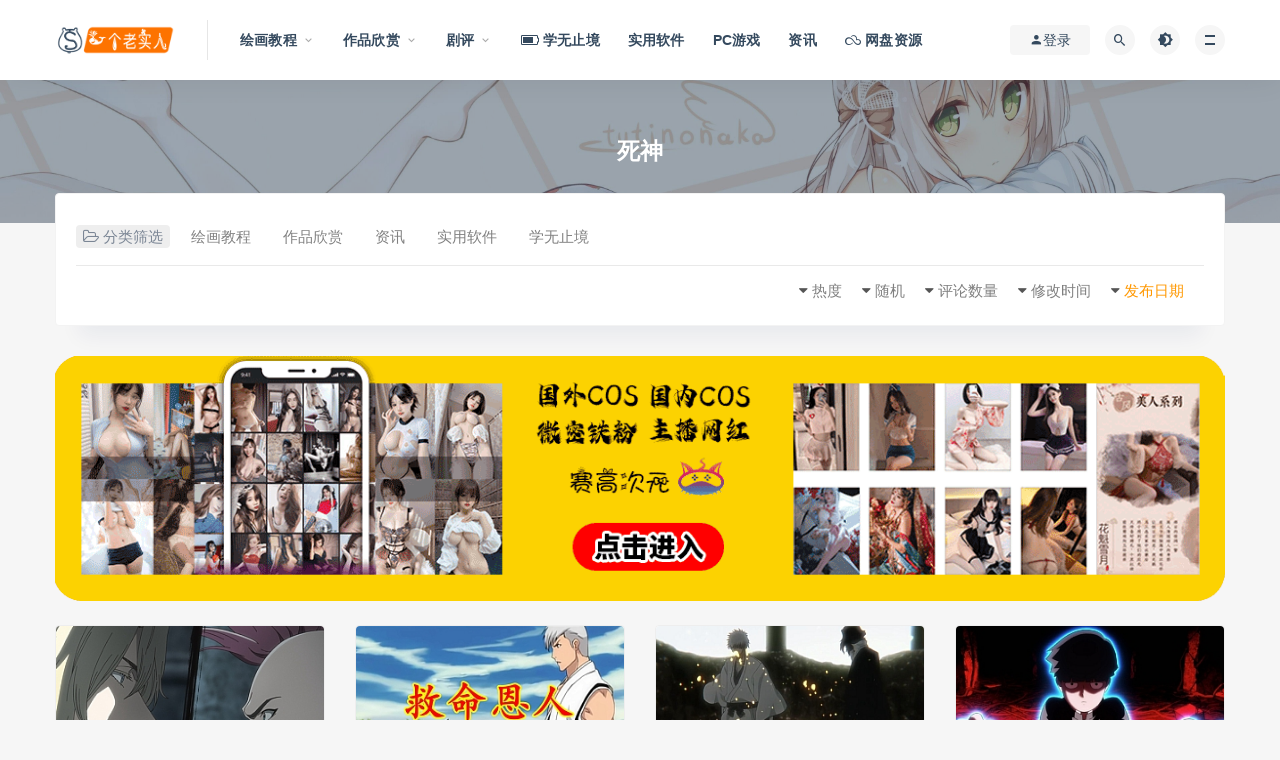

--- FILE ---
content_type: text/html; charset=UTF-8
request_url: https://yglsr.com/tag/%E6%AD%BB%E7%A5%9E/
body_size: 10103
content:
<!DOCTYPE html>
<html lang="zh-CN">
<head>
	<meta charset="UTF-8">
	<meta http-equiv="X-UA-Compatible" content="IE=edge">
	<meta name="viewport" content="width=device-width, initial-scale=1">
	<link rel="profile" href="https://gmpg.org/xfn/11">
	<meta name="referrer" content="no-referrer" />
	<link href="/wp-content/uploads/2019/11/1573576829-535981f4f508094.ico" rel="icon">
  <title>死神</title>

	<link rel='dns-prefetch' href='//yglsr.com' />
<link rel='dns-prefetch' href='//s.w.org' />
<link rel='stylesheet' id='external-css'  href='https://yglsr.com/wp-content/themes/ripro/assets/css/external.css?ver=8.9.0' type='text/css' media='all' />
<link rel='stylesheet' id='sweetalert2-css'  href='https://yglsr.com/wp-content/themes/ripro/assets/css/sweetalert2.min.css?ver=8.9.0' type='text/css' media='all' />
<link rel='stylesheet' id='app-css'  href='https://yglsr.com/wp-content/themes/ripro/assets/css/app.css?ver=8.9.0' type='text/css' media='all' />
<link rel='stylesheet' id='diy-css'  href='https://yglsr.com/wp-content/themes/ripro/assets/css/diy.css?ver=8.9.0' type='text/css' media='all' />
<script type='text/javascript' src='https://yglsr.com/wp-content/themes/ripro/assets/js/jquery-2.2.4.min.js?ver=2.2.4'></script>
<script type='text/javascript' src='https://yglsr.com/wp-content/themes/ripro/assets/js/plugins/sweetalert2.min.js?ver=8.9.0'></script>
<meta name="keywords" content="死神">
<meta name="description" content="死神">
<style type="text/css">.article-content .comment_jianjie,.comment_reping {color: #fb0f0f;font-size: x-large;
}
.down-pc{text-align: center;}
.down-pc a{color: #f56c53;font-size: 18px;}</style>	<!-- HTML5 shim, for IE6-8 support of HTML5 elements. All other JS at the end of file. -->
    <!--[if lt IE 9]>
      <script src="https://yglsr.com/wp-content/themes/ripro/assets/js/html5shiv.js"></script>
      <script src="https://yglsr.com/wp-content/themes/ripro/assets/js/respond.min.js"></script>
    <![endif]-->
    </head>

<body class="archive tag tag-4851  hfeed navbar-sticky sidebar-none pagination-numeric paged-next">

<div class="site">
    
<header class="site-header">
      <div class="container">
      <div class="navbar">
      <div class="logo-wrapper">
              <a href="https://yglsr.com/">
          <img class="logo regular tap-logo" src="/wp-content/uploads/2019/11/1573576490-bba0366dc4dbe4c.png" data-dark="" alt="学习经验分享">
        </a>
            </div>
      <div class="sep"></div>
      
      <nav class="main-menu hidden-xs hidden-sm hidden-md">
        
        <ul id="menu-menu-1" class="nav-list u-plain-list"><li id="menu-item-40" class="menu-item menu-item-type-taxonomy menu-item-object-category menu-item-has-children menu-item-40"><a href="https://yglsr.com/painting-course/">绘画教程</a>
<ul class="sub-menu">
	<li id="menu-item-3264" class="menu-item menu-item-type-taxonomy menu-item-object-category menu-item-has-children menu-item-3264"><a href="https://yglsr.com/painting-course/painting-technique/">绘画技法</a>
	<ul class="sub-menu">
		<li id="menu-item-3265" class="menu-item menu-item-type-taxonomy menu-item-object-category menu-item-3265"><a href="https://yglsr.com/painting-course/painting-technique/human-posture/">人体姿态</a></li>
		<li id="menu-item-3267" class="menu-item menu-item-type-taxonomy menu-item-object-category menu-item-3267"><a href="https://yglsr.com/painting-course/painting-technique/painting-head/">绘画头部</a></li>
		<li id="menu-item-3268" class="menu-item menu-item-type-taxonomy menu-item-object-category menu-item-3268"><a href="https://yglsr.com/painting-course/painting-technique/painting-hand/">绘画手部</a></li>
		<li id="menu-item-3269" class="menu-item menu-item-type-taxonomy menu-item-object-category menu-item-3269"><a href="https://yglsr.com/painting-course/painting-technique/painting-eyes/">绘画眼睛</a></li>
		<li id="menu-item-3270" class="menu-item menu-item-type-taxonomy menu-item-object-category menu-item-3270"><a href="https://yglsr.com/painting-course/painting-technique/skeletal-muscle/">骨骼肌肉</a></li>
		<li id="menu-item-3266" class="menu-item menu-item-type-taxonomy menu-item-object-category menu-item-3266"><a href="https://yglsr.com/painting-course/painting-technique/painting-animals/">绘画动物</a></li>
		<li id="menu-item-3263" class="menu-item menu-item-type-taxonomy menu-item-object-category menu-item-3263"><a href="https://yglsr.com/painting-course/painting-technique/hand-drawn/">手绘线稿</a></li>
	</ul>
</li>
	<li id="menu-item-746" class="menu-item menu-item-type-taxonomy menu-item-object-category menu-item-has-children menu-item-746"><a href="https://yglsr.com/painting-course/zero-sketch/">零基础学素描</a>
	<ul class="sub-menu">
		<li id="menu-item-749" class="menu-item menu-item-type-taxonomy menu-item-object-category menu-item-749"><a href="https://yglsr.com/painting-course/zero-sketch/learning-perspective/">学习透视</a></li>
		<li id="menu-item-748" class="menu-item menu-item-type-taxonomy menu-item-object-category menu-item-748"><a href="https://yglsr.com/painting-course/zero-sketch/geometry-sketch/">几何体素描</a></li>
		<li id="menu-item-750" class="menu-item menu-item-type-taxonomy menu-item-object-category menu-item-750"><a href="https://yglsr.com/painting-course/zero-sketch/real-sketch/">实物体素描</a></li>
		<li id="menu-item-751" class="menu-item menu-item-type-taxonomy menu-item-object-category menu-item-751"><a href="https://yglsr.com/painting-course/zero-sketch/still-life-case/">静物案例</a></li>
		<li id="menu-item-747" class="menu-item menu-item-type-taxonomy menu-item-object-category menu-item-747"><a href="https://yglsr.com/painting-course/zero-sketch/character-case/">人物案例</a></li>
	</ul>
</li>
	<li id="menu-item-753" class="menu-item menu-item-type-taxonomy menu-item-object-category menu-item-has-children menu-item-753"><a href="https://yglsr.com/collection/%e6%89%8b%e7%bb%98%e6%95%99%e7%a8%8b/">手绘教程</a>
	<ul class="sub-menu">
		<li id="menu-item-2403" class="menu-item menu-item-type-taxonomy menu-item-object-category menu-item-2403"><a href="https://yglsr.com/collection/%e6%89%8b%e7%bb%98%e6%95%99%e7%a8%8b/color-matching/">色彩搭配</a></li>
		<li id="menu-item-2404" class="menu-item menu-item-type-taxonomy menu-item-object-category menu-item-2404"><a href="https://yglsr.com/collection/%e6%89%8b%e7%bb%98%e6%95%99%e7%a8%8b/mouse-painting-ai/">鼠绘AI</a></li>
		<li id="menu-item-2402" class="menu-item menu-item-type-taxonomy menu-item-object-category menu-item-2402"><a href="https://yglsr.com/collection/%e6%89%8b%e7%bb%98%e6%95%99%e7%a8%8b/inspiration-article/">灵感文章</a></li>
	</ul>
</li>
	<li id="menu-item-41" class="menu-item menu-item-type-taxonomy menu-item-object-category menu-item-41"><a href="https://yglsr.com/pc-game/">PC游戏</a></li>
	<li id="menu-item-42" class="menu-item menu-item-type-taxonomy menu-item-object-category menu-item-42"><a href="https://yglsr.com/painting-course/sketch-tutorial/">素描教程</a></li>
	<li id="menu-item-5036" class="menu-item menu-item-type-taxonomy menu-item-object-category menu-item-5036"><a href="https://yglsr.com/painting-course/drawing-problem/">画画问题</a></li>
</ul>
</li>
<li id="menu-item-5396" class="menu-item menu-item-type-taxonomy menu-item-object-category menu-item-has-children menu-item-5396"><a href="https://yglsr.com/collection/">作品欣赏</a>
<ul class="sub-menu">
	<li id="menu-item-6657" class="menu-item menu-item-type-taxonomy menu-item-object-category menu-item-6657"><a href="https://yglsr.com/collection/portrait-studio/">艺术摄影</a></li>
	<li id="menu-item-6186" class="menu-item menu-item-type-taxonomy menu-item-object-category menu-item-6186"><a href="https://yglsr.com/collection/oil-painting/">油画欣赏</a></li>
	<li id="menu-item-6182" class="menu-item menu-item-type-taxonomy menu-item-object-category menu-item-6182"><a href="https://yglsr.com/collection/cg-illustration/">CG原画插画</a></li>
	<li id="menu-item-6184" class="menu-item menu-item-type-taxonomy menu-item-object-category menu-item-6184"><a href="https://yglsr.com/collection/pixiv-works/">p站作品</a></li>
	<li id="menu-item-6796" class="menu-item menu-item-type-taxonomy menu-item-object-category menu-item-6796"><a href="https://yglsr.com/collection/cos-positive/">cos正片</a></li>
	<li id="menu-item-6183" class="menu-item menu-item-type-taxonomy menu-item-object-category menu-item-6183"><a href="https://yglsr.com/collection/cos-appreciation/">cos赏析</a></li>
</ul>
</li>
<li id="menu-item-43095" class="menu-item menu-item-type-taxonomy menu-item-object-category menu-item-has-children menu-item-43095"><a href="https://yglsr.com/juping/">剧评</a>
<ul class="sub-menu">
	<li id="menu-item-43096" class="menu-item menu-item-type-taxonomy menu-item-object-category menu-item-43096"><a href="https://yglsr.com/juping/movie-reviews/">电影影评</a></li>
</ul>
</li>
<li id="menu-item-4417" class="menu-item menu-item-type-taxonomy menu-item-object-category menu-item-4417"><a href="https://yglsr.com/study/"><span><i class="fa fa-battery-three-quarters"></i> 学无止境</span></a></li>
<li id="menu-item-6037" class="menu-item menu-item-type-taxonomy menu-item-object-category menu-item-6037"><a href="https://yglsr.com/practical-software/">实用软件</a></li>
<li id="menu-item-43535" class="menu-item menu-item-type-taxonomy menu-item-object-category menu-item-43535"><a href="https://yglsr.com/pc-game/">PC游戏</a></li>
<li id="menu-item-5189" class="menu-item menu-item-type-taxonomy menu-item-object-category menu-item-5189"><a href="https://yglsr.com/news/">资讯</a></li>
<li id="menu-item-39593" class="menu-item menu-item-type-custom menu-item-object-custom menu-item-39593 menu-item-mega"><a target="_blank" href="https://mantuwu.top/"><span><i class="fa fa-skyatlas"></i> 网盘资源</span></a></li>
</ul>      </nav>
      
      <div class="main-search">
        <form method="get" class="search-form inline" action="https://yglsr.com/">
  <input type="search" class="search-field inline-field" placeholder="输入关键词，回车..." autocomplete="off" value="" name="s" required="required">
  <button type="submit" class="search-submit"><i class="mdi mdi-magnify"></i></button>
</form>        <div class="search-close navbar-button"><i class="mdi mdi-close"></i></div>
      </div>

      <div class="actions">
                  <!-- user -->
                        <div class="login-btn navbar-button"><i class="mdi mdi-account"></i> 登录</div>
                          <!-- user end -->
        <div class="search-open navbar-button"><i class="mdi mdi-magnify"></i></div>
                <div class="tap-dark navbar-button"><i class="mdi mdi-brightness-4"></i></div>
                <div class="burger"></div>
      </div>
    </div>
      </div>
  </header>

<div class="header-gap"></div><div class="term-bar lazyload visible" data-bg="/wp-content/uploads/2019/11/1573738775-9614e631447d913.jpg">
  <h1 class="term-title">死神</h1></div>    <div class="site-content">
    
<div class="container">
  

<div class="filter--content">
    <form class="mb-0" method="get" action="https://yglsr.com">
        <input type="hidden" name="s">
        <div class="form-box search-properties mb-0">
            <!-- 一级分类 -->
                        <div class="filter-item">
                <ul class="filter-tag"><span><i class="fa fa-folder-open-o"></i> 分类筛选</span><li><a href="https://yglsr.com/painting-course/">绘画教程</a></li><li><a href="https://yglsr.com/collection/">作品欣赏</a></li><li><a href="https://yglsr.com/news/">资讯</a></li><li><a href="https://yglsr.com/practical-software/">实用软件</a></li><li><a href="https://yglsr.com/study/">学无止境</a></li></ul>            </div>
                        
            <!-- 相关标签 -->
                        <!-- 自定义筛选 -->
                                    <div class="filter-tab">
                <div class="row">
                    <div class="col-12 col-sm-6">
                                            </div>
                    <div class="col-12 col-sm-6">
                        <!-- 排序 -->
                        <ul class="filter-tag" style="width: 100%;"><div class="right"><li class="rightss"><i class="fa fa-caret-down"></i> <a href="/tag/%E6%AD%BB%E7%A5%9E/?order=date" class="on">发布日期</a></li><li class="rightss"><i class="fa fa-caret-down"></i> <a href="/tag/%E6%AD%BB%E7%A5%9E/?order=modified" class="">修改时间</a></li><li class="rightss"><i class="fa fa-caret-down"></i> <a href="/tag/%E6%AD%BB%E7%A5%9E/?order=comment_count" class="">评论数量</a></li><li class="rightss"><i class="fa fa-caret-down"></i> <a href="/tag/%E6%AD%BB%E7%A5%9E/?order=rand" class="">随机</a></li><li class="rightss"><i class="fa fa-caret-down"></i> <a href="/tag/%E6%AD%BB%E7%A5%9E/?order=hot" class="">热度</a></li></div></ul>                        
                    </div>
                </div>
            </div>
            
            <!-- .row end -->
        </div>
        <!-- .form-box end -->
    </form>
</div>

  <div class="ripro_gg_wrap pc"><!--艺术作品-->
<a target="_blank" href="https://mantuwu.top/"><img src="/wp-content/uploads/2025/07/1752344055-accf71b0511539a.gif" alt="赛高次元"  ></a>
<br></div>
  <div class="row">
    <div class="col-lg-12">
      <div class="content-area">
        <main class="site-main">
                      <div class="row posts-wrapper">
              <div class="col-lg-1-5 col-6 col-sm-6 col-md-4 col-lg-3">
  <article id="post-36936" class="post post-grid post-36936 type-post status-publish format-standard hentry category-animation-infor tag-9561 tag-4851 tag-6661 tag-6706">
          <div class="entry-media">
        <div class="placeholder" style="padding-bottom: 66.666666666667%;">
          <a target="_blank"  href="https://yglsr.com/2023/06/30/36936/">
            <img class="lazyload" data-src="https://yglsr.com/wp-content/themes/ripro/timthumb.php?src=https://i0.hdslb.com/bfs/article/7013be13e9729a6a2c5e9c945af40555304c5b7c.jpg&#038;h=200&#038;w=300&#038;zc=1&#038;a=c&#038;q=100&#038;s=1" src="[data-uri]" alt="死神诀别谭篇第一集先行图：雨龙太子身份引争议，一护完成特训">
          </a>
                  </div>
        <div class="entry-star"><a href="javascript:;" title="收藏文章" etap="star" data-postid="36936" class="ripro-star"><i class="fa fa-star-o"></i></a></div>      </div>
          <div class="entry-wrapper">
            
  <header class="entry-header">          <div class="entry-meta">
                  <span class="meta-category">
                          <a target="_blank" href="https://yglsr.com/news/animation-infor/" rel="category">
                  <i class="dot"></i>动漫资讯              </a>
                      </span>
        
      </div>
    
    <h2 class="entry-title"><a target="_blank" href="https://yglsr.com/2023/06/30/36936/" title="死神诀别谭篇第一集先行图：雨龙太子身份引争议，一护完成特训" rel="bookmark">死神诀别谭篇第一集先行图：雨龙太子身份引争议，一护完成特训</a></h2>  </header>            <div class="entry-footer">
  <ul class="post-meta-box">

        <li class="meta-date">
      <time datetime="2023-06-30T23:31:39+08:00"><i class="fa fa-clock-o"></i> 2年前</time>
    </li>
            <li class="meta-views"><span><i class="fa fa-eye"></i> 42.43K</span></li>
                      
  </ul>
</div>    </div>
  </article>
</div>
<div class="col-lg-1-5 col-6 col-sm-6 col-md-4 col-lg-3">
  <article id="post-25678" class="post post-grid post-25678 type-post status-publish format-standard hentry category-animation-infor tag-10147 tag-10149 tag-10148 tag-9020 tag-4851">
          <div class="entry-media">
        <div class="placeholder" style="padding-bottom: 66.666666666667%;">
          <a target="_blank"  href="https://yglsr.com/2023/01/04/25678/">
            <img class="lazyload" data-src="https://yglsr.com/wp-content/themes/ripro/timthumb.php?src=https://i0.hdslb.com/bfs/article/4a9ccf90193c5b1adae431749239cecc387cba08.jpg&#038;h=200&#038;w=300&#038;zc=1&#038;a=c&#038;q=100&#038;s=1" src="[data-uri]" alt="死神血战篇：修兵言论引争议，六车拳西真的没资格评价东仙吗？">
          </a>
                  </div>
        <div class="entry-star"><a href="javascript:;" title="收藏文章" etap="star" data-postid="25678" class="ripro-star"><i class="fa fa-star-o"></i></a></div>      </div>
          <div class="entry-wrapper">
            
  <header class="entry-header">          <div class="entry-meta">
                  <span class="meta-category">
                          <a target="_blank" href="https://yglsr.com/news/animation-infor/" rel="category">
                  <i class="dot"></i>动漫资讯              </a>
                      </span>
        
      </div>
    
    <h2 class="entry-title"><a target="_blank" href="https://yglsr.com/2023/01/04/25678/" title="死神血战篇：修兵言论引争议，六车拳西真的没资格评价东仙吗？" rel="bookmark">死神血战篇：修兵言论引争议，六车拳西真的没资格评价东仙吗？</a></h2>  </header>            <div class="entry-footer">
  <ul class="post-meta-box">

        <li class="meta-date">
      <time datetime="2023-01-04T23:30:02+08:00"><i class="fa fa-clock-o"></i> 3年前</time>
    </li>
            <li class="meta-views"><span><i class="fa fa-eye"></i> 41.53K</span></li>
                      
  </ul>
</div>    </div>
  </article>
</div>
<div class="col-lg-1-5 col-6 col-sm-6 col-md-4 col-lg-3">
  <article id="post-25613" class="post post-grid post-25613 type-post status-publish format-standard hentry category-animation-infor tag-10124 tag-4851 tag-6661 tag-9042 tag-6706">
          <div class="entry-media">
        <div class="placeholder" style="padding-bottom: 66.666666666667%;">
          <a target="_blank"  href="https://yglsr.com/2023/01/03/25613/">
            <img class="lazyload" data-src="https://yglsr.com/wp-content/themes/ripro/timthumb.php?src=https://i0.hdslb.com/bfs/article/bad20c46ce8f0ff5255ce1222e386b72919a0f38.jpg&#038;h=200&#038;w=300&#038;zc=1&#038;a=c&#038;q=100&#038;s=1" src="[data-uri]" alt="死神血战篇第一季完结，双刀斩月锻造完成，一护手握三方之力">
          </a>
                  </div>
        <div class="entry-star"><a href="javascript:;" title="收藏文章" etap="star" data-postid="25613" class="ripro-star"><i class="fa fa-star-o"></i></a></div>      </div>
          <div class="entry-wrapper">
            
  <header class="entry-header">          <div class="entry-meta">
                  <span class="meta-category">
                          <a target="_blank" href="https://yglsr.com/news/animation-infor/" rel="category">
                  <i class="dot"></i>动漫资讯              </a>
                      </span>
        
      </div>
    
    <h2 class="entry-title"><a target="_blank" href="https://yglsr.com/2023/01/03/25613/" title="死神血战篇第一季完结，双刀斩月锻造完成，一护手握三方之力" rel="bookmark">死神血战篇第一季完结，双刀斩月锻造完成，一护手握三方之力</a></h2>  </header>            <div class="entry-footer">
  <ul class="post-meta-box">

        <li class="meta-date">
      <time datetime="2023-01-03T23:30:04+08:00"><i class="fa fa-clock-o"></i> 3年前</time>
    </li>
            <li class="meta-views"><span><i class="fa fa-eye"></i> 57.63K</span></li>
                      
  </ul>
</div>    </div>
  </article>
</div>
<div class="col-lg-1-5 col-6 col-sm-6 col-md-4 col-lg-3">
  <article id="post-25612" class="post post-grid post-25612 type-post status-publish format-standard hentry category-animation-infor tag-1171 tag-4851 tag-8907 tag-4341">
          <div class="entry-media">
        <div class="placeholder" style="padding-bottom: 66.666666666667%;">
          <a target="_blank"  href="https://yglsr.com/2023/01/03/25612/">
            <img class="lazyload" data-src="https://yglsr.com/wp-content/themes/ripro/timthumb.php?src=https://i0.hdslb.com/bfs/article/ce2703cd61c12b65e21ac185f72a8f0ce8333ce5.jpg&#038;h=200&#038;w=300&#038;zc=1&#038;a=c&#038;q=100&#038;s=1" src="[data-uri]" alt="2022年年度动画榜单，死神高居榜首，间谍排在末尾">
          </a>
                  </div>
        <div class="entry-star"><a href="javascript:;" title="收藏文章" etap="star" data-postid="25612" class="ripro-star"><i class="fa fa-star-o"></i></a></div>      </div>
          <div class="entry-wrapper">
            
  <header class="entry-header">          <div class="entry-meta">
                  <span class="meta-category">
                          <a target="_blank" href="https://yglsr.com/news/animation-infor/" rel="category">
                  <i class="dot"></i>动漫资讯              </a>
                      </span>
        
      </div>
    
    <h2 class="entry-title"><a target="_blank" href="https://yglsr.com/2023/01/03/25612/" title="2022年年度动画榜单，死神高居榜首，间谍排在末尾" rel="bookmark">2022年年度动画榜单，死神高居榜首，间谍排在末尾</a></h2>  </header>            <div class="entry-footer">
  <ul class="post-meta-box">

        <li class="meta-date">
      <time datetime="2023-01-03T23:30:03+08:00"><i class="fa fa-clock-o"></i> 3年前</time>
    </li>
            <li class="meta-views"><span><i class="fa fa-eye"></i> 38.44K</span></li>
                      
  </ul>
</div>    </div>
  </article>
</div>
<div class="col-lg-1-5 col-6 col-sm-6 col-md-4 col-lg-3">
  <article id="post-25089" class="post post-grid post-25089 type-post status-publish format-standard hentry category-animation-infor tag-4851 tag-6661 tag-9042">
          <div class="entry-media">
        <div class="placeholder" style="padding-bottom: 66.666666666667%;">
          <a target="_blank"  href="https://yglsr.com/2022/12/26/25089/">
            <img class="lazyload" data-src="https://yglsr.com/wp-content/themes/ripro/timthumb.php?src=https://i0.hdslb.com/bfs/article/e63d9fef7ecd660d4fd1a6a1cde00dd108bf5f53.jpg&#038;h=200&#038;w=300&#038;zc=1&#038;a=c&#038;q=100&#038;s=1" src="[data-uri]" alt="死神血战篇：一护母亲身份揭露，纯血种灭却师，因蓝染和一心相遇">
          </a>
                  </div>
        <div class="entry-star"><a href="javascript:;" title="收藏文章" etap="star" data-postid="25089" class="ripro-star"><i class="fa fa-star-o"></i></a></div>      </div>
          <div class="entry-wrapper">
            
  <header class="entry-header">          <div class="entry-meta">
                  <span class="meta-category">
                          <a target="_blank" href="https://yglsr.com/news/animation-infor/" rel="category">
                  <i class="dot"></i>动漫资讯              </a>
                      </span>
        
      </div>
    
    <h2 class="entry-title"><a target="_blank" href="https://yglsr.com/2022/12/26/25089/" title="死神血战篇：一护母亲身份揭露，纯血种灭却师，因蓝染和一心相遇" rel="bookmark">死神血战篇：一护母亲身份揭露，纯血种灭却师，因蓝染和一心相遇</a></h2>  </header>            <div class="entry-footer">
  <ul class="post-meta-box">

        <li class="meta-date">
      <time datetime="2022-12-26T23:30:03+08:00"><i class="fa fa-clock-o"></i> 3年前</time>
    </li>
            <li class="meta-views"><span><i class="fa fa-eye"></i> 41.27K</span></li>
                      
  </ul>
</div>    </div>
  </article>
</div>
<div class="col-lg-1-5 col-6 col-sm-6 col-md-4 col-lg-3">
  <article id="post-24637" class="post post-grid post-24637 type-post status-publish format-standard hentry category-animation-infor tag-9923 tag-9810 tag-4852 tag-4851">
          <div class="entry-media">
        <div class="placeholder" style="padding-bottom: 66.666666666667%;">
          <a target="_blank"  href="https://yglsr.com/2022/12/19/24637/">
            <img class="lazyload" data-src="https://yglsr.com/wp-content/themes/ripro/timthumb.php?src=https://i0.hdslb.com/bfs/article/cb7cc1e9411c0ceb920deb1afa5cb2ff93e22715.jpg&#038;h=200&#038;w=300&#038;zc=1&#038;a=c&#038;q=100&#038;s=1" src="[data-uri]" alt="死神血战篇：第10集出现三位剑八，那历代的剑八都是谁？">
          </a>
                  </div>
        <div class="entry-star"><a href="javascript:;" title="收藏文章" etap="star" data-postid="24637" class="ripro-star"><i class="fa fa-star-o"></i></a></div>      </div>
          <div class="entry-wrapper">
            
  <header class="entry-header">          <div class="entry-meta">
                  <span class="meta-category">
                          <a target="_blank" href="https://yglsr.com/news/animation-infor/" rel="category">
                  <i class="dot"></i>动漫资讯              </a>
                      </span>
        
      </div>
    
    <h2 class="entry-title"><a target="_blank" href="https://yglsr.com/2022/12/19/24637/" title="死神血战篇：第10集出现三位剑八，那历代的剑八都是谁？" rel="bookmark">死神血战篇：第10集出现三位剑八，那历代的剑八都是谁？</a></h2>  </header>            <div class="entry-footer">
  <ul class="post-meta-box">

        <li class="meta-date">
      <time datetime="2022-12-19T23:30:05+08:00"><i class="fa fa-clock-o"></i> 3年前</time>
    </li>
            <li class="meta-views"><span><i class="fa fa-eye"></i> 59.94K</span></li>
                      
  </ul>
</div>    </div>
  </article>
</div>
<div class="col-lg-1-5 col-6 col-sm-6 col-md-4 col-lg-3">
  <article id="post-24571" class="post post-grid post-24571 type-post status-publish format-standard hentry category-animation-infor tag-9411 tag-4851 tag-6706">
          <div class="entry-media">
        <div class="placeholder" style="padding-bottom: 66.666666666667%;">
          <a target="_blank"  href="https://yglsr.com/2022/12/18/24571/">
            <img class="lazyload" data-src="https://yglsr.com/wp-content/themes/ripro/timthumb.php?src=https://i0.hdslb.com/bfs/article/7955c471ee65fac92543b305b21476ebb1fdd913.jpg&#038;h=200&#038;w=300&#038;zc=1&#038;a=c&#038;q=100&#038;s=1" src="[data-uri]" alt="死神血战篇：一护不是死神，被斩魄刀拒绝，刀神却夸他很了不起">
          </a>
                  </div>
        <div class="entry-star"><a href="javascript:;" title="收藏文章" etap="star" data-postid="24571" class="ripro-star"><i class="fa fa-star-o"></i></a></div>      </div>
          <div class="entry-wrapper">
            
  <header class="entry-header">          <div class="entry-meta">
                  <span class="meta-category">
                          <a target="_blank" href="https://yglsr.com/news/animation-infor/" rel="category">
                  <i class="dot"></i>动漫资讯              </a>
                      </span>
        
      </div>
    
    <h2 class="entry-title"><a target="_blank" href="https://yglsr.com/2022/12/18/24571/" title="死神血战篇：一护不是死神，被斩魄刀拒绝，刀神却夸他很了不起" rel="bookmark">死神血战篇：一护不是死神，被斩魄刀拒绝，刀神却夸他很了不起</a></h2>  </header>            <div class="entry-footer">
  <ul class="post-meta-box">

        <li class="meta-date">
      <time datetime="2022-12-18T23:30:03+08:00"><i class="fa fa-clock-o"></i> 3年前</time>
    </li>
            <li class="meta-views"><span><i class="fa fa-eye"></i> 39.8K</span></li>
                      
  </ul>
</div>    </div>
  </article>
</div>
<div class="col-lg-1-5 col-6 col-sm-6 col-md-4 col-lg-3">
  <article id="post-24437" class="post post-grid post-24437 type-post status-publish format-standard hentry category-animation-infor tag-9810 tag-9411 tag-4852 tag-4851">
          <div class="entry-media">
        <div class="placeholder" style="padding-bottom: 66.666666666667%;">
          <a target="_blank"  href="https://yglsr.com/2022/12/16/24437/">
            <img class="lazyload" data-src="https://yglsr.com/wp-content/themes/ripro/timthumb.php?src=https://i0.hdslb.com/bfs/article/3f8ddc4f9d0c52214f872419b8fc4f2fe3e2a747.jpg&#038;h=200&#038;w=300&#038;zc=1&#038;a=c&#038;q=100&#038;s=1" src="[data-uri]" alt="死神血战篇：花姐完成使命幸福死去，剑八觉醒斩魄刀搭话">
          </a>
                  </div>
        <div class="entry-star"><a href="javascript:;" title="收藏文章" etap="star" data-postid="24437" class="ripro-star"><i class="fa fa-star-o"></i></a></div>      </div>
          <div class="entry-wrapper">
            
  <header class="entry-header">          <div class="entry-meta">
                  <span class="meta-category">
                          <a target="_blank" href="https://yglsr.com/news/animation-infor/" rel="category">
                  <i class="dot"></i>动漫资讯              </a>
                      </span>
        
      </div>
    
    <h2 class="entry-title"><a target="_blank" href="https://yglsr.com/2022/12/16/24437/" title="死神血战篇：花姐完成使命幸福死去，剑八觉醒斩魄刀搭话" rel="bookmark">死神血战篇：花姐完成使命幸福死去，剑八觉醒斩魄刀搭话</a></h2>  </header>            <div class="entry-footer">
  <ul class="post-meta-box">

        <li class="meta-date">
      <time datetime="2022-12-16T23:30:03+08:00"><i class="fa fa-clock-o"></i> 3年前</time>
    </li>
            <li class="meta-views"><span><i class="fa fa-eye"></i> 38.1K</span></li>
                      
  </ul>
</div>    </div>
  </article>
</div>
<div class="col-lg-1-5 col-6 col-sm-6 col-md-4 col-lg-3">
  <article id="post-24104" class="post post-grid post-24104 type-post status-publish format-standard hentry category-animation-infor tag-9811 tag-9810 tag-4852 tag-4851">
          <div class="entry-media">
        <div class="placeholder" style="padding-bottom: 66.666666666667%;">
          <a target="_blank"  href="https://yglsr.com/2022/12/11/24104/">
            <img class="lazyload" data-src="https://yglsr.com/wp-content/themes/ripro/timthumb.php?src=https://i0.hdslb.com/bfs/article/42663131893fdcfb33e3df10e1e741708c87916b.jpg&#038;h=200&#038;w=300&#038;zc=1&#038;a=c&#038;q=100&#038;s=1" src="[data-uri]" alt="死神血战篇：京乐春水担任新总队长，花姐剑八巅峰对决">
          </a>
                  </div>
        <div class="entry-star"><a href="javascript:;" title="收藏文章" etap="star" data-postid="24104" class="ripro-star"><i class="fa fa-star-o"></i></a></div>      </div>
          <div class="entry-wrapper">
            
  <header class="entry-header">          <div class="entry-meta">
                  <span class="meta-category">
                          <a target="_blank" href="https://yglsr.com/news/animation-infor/" rel="category">
                  <i class="dot"></i>动漫资讯              </a>
                      </span>
        
      </div>
    
    <h2 class="entry-title"><a target="_blank" href="https://yglsr.com/2022/12/11/24104/" title="死神血战篇：京乐春水担任新总队长，花姐剑八巅峰对决" rel="bookmark">死神血战篇：京乐春水担任新总队长，花姐剑八巅峰对决</a></h2>  </header>            <div class="entry-footer">
  <ul class="post-meta-box">

        <li class="meta-date">
      <time datetime="2022-12-11T23:30:04+08:00"><i class="fa fa-clock-o"></i> 3年前</time>
    </li>
            <li class="meta-views"><span><i class="fa fa-eye"></i> 35.61K</span></li>
                      
  </ul>
</div>    </div>
  </article>
</div>
<div class="col-lg-1-5 col-6 col-sm-6 col-md-4 col-lg-3">
  <article id="post-24103" class="post post-grid post-24103 type-post status-publish format-standard hentry category-animation-infor tag-9791 tag-9809 tag-9810 tag-4851">
          <div class="entry-media">
        <div class="placeholder" style="padding-bottom: 66.666666666667%;">
          <a target="_blank"  href="https://yglsr.com/2022/12/11/24103/">
            <img class="lazyload" data-src="https://yglsr.com/wp-content/themes/ripro/timthumb.php?src=https://i0.hdslb.com/bfs/article/3f9332d69117ec789cc6e7e4f162aa4bb9b9ce0e.jpg&#038;h=200&#038;w=300&#038;zc=1&#038;a=c&#038;q=100&#038;s=1" src="[data-uri]" alt="死神血战篇第10集先行图：花姐卍解后战死，一护选择斩魄刀失败">
          </a>
                  </div>
        <div class="entry-star"><a href="javascript:;" title="收藏文章" etap="star" data-postid="24103" class="ripro-star"><i class="fa fa-star-o"></i></a></div>      </div>
          <div class="entry-wrapper">
            
  <header class="entry-header">          <div class="entry-meta">
                  <span class="meta-category">
                          <a target="_blank" href="https://yglsr.com/news/animation-infor/" rel="category">
                  <i class="dot"></i>动漫资讯              </a>
                      </span>
        
      </div>
    
    <h2 class="entry-title"><a target="_blank" href="https://yglsr.com/2022/12/11/24103/" title="死神血战篇第10集先行图：花姐卍解后战死，一护选择斩魄刀失败" rel="bookmark">死神血战篇第10集先行图：花姐卍解后战死，一护选择斩魄刀失败</a></h2>  </header>            <div class="entry-footer">
  <ul class="post-meta-box">

        <li class="meta-date">
      <time datetime="2022-12-11T23:30:03+08:00"><i class="fa fa-clock-o"></i> 3年前</time>
    </li>
            <li class="meta-views"><span><i class="fa fa-eye"></i> 36.93K</span></li>
                      
  </ul>
</div>    </div>
  </article>
</div>
<div class="col-lg-1-5 col-6 col-sm-6 col-md-4 col-lg-3">
  <article id="post-24036" class="post post-grid post-24036 type-post status-publish format-standard hentry category-animation-infor tag-9791 tag-9792 tag-4851 tag-9715">
          <div class="entry-media">
        <div class="placeholder" style="padding-bottom: 66.666666666667%;">
          <a target="_blank"  href="https://yglsr.com/2022/12/10/24036/">
            <img class="lazyload" data-src="https://yglsr.com/wp-content/themes/ripro/timthumb.php?src=https://i0.hdslb.com/bfs/article/96990a598de2a675cd424d2268d8b33b0ac03b24.jpg&#038;h=200&#038;w=300&#038;zc=1&#038;a=c&#038;q=100&#038;s=1" src="[data-uri]" alt="死神血战篇：一护恋次开始修行，泡温泉、吃饭、重获斩魄刀">
          </a>
                  </div>
        <div class="entry-star"><a href="javascript:;" title="收藏文章" etap="star" data-postid="24036" class="ripro-star"><i class="fa fa-star-o"></i></a></div>      </div>
          <div class="entry-wrapper">
            
  <header class="entry-header">          <div class="entry-meta">
                  <span class="meta-category">
                          <a target="_blank" href="https://yglsr.com/news/animation-infor/" rel="category">
                  <i class="dot"></i>动漫资讯              </a>
                      </span>
        
      </div>
    
    <h2 class="entry-title"><a target="_blank" href="https://yglsr.com/2022/12/10/24036/" title="死神血战篇：一护恋次开始修行，泡温泉、吃饭、重获斩魄刀" rel="bookmark">死神血战篇：一护恋次开始修行，泡温泉、吃饭、重获斩魄刀</a></h2>  </header>            <div class="entry-footer">
  <ul class="post-meta-box">

        <li class="meta-date">
      <time datetime="2022-12-10T23:30:05+08:00"><i class="fa fa-clock-o"></i> 3年前</time>
    </li>
            <li class="meta-views"><span><i class="fa fa-eye"></i> 43.28K</span></li>
                      
  </ul>
</div>    </div>
  </article>
</div>
<div class="col-lg-1-5 col-6 col-sm-6 col-md-4 col-lg-3">
  <article id="post-23793" class="post post-grid post-23793 type-post status-publish format-standard hentry category-animation-infor tag-4851 tag-9731 tag-9732 tag-9715">
          <div class="entry-media">
        <div class="placeholder" style="padding-bottom: 66.666666666667%;">
          <a target="_blank"  href="https://yglsr.com/2022/12/06/23793/">
            <img class="lazyload" data-src="https://yglsr.com/wp-content/themes/ripro/timthumb.php?src=https://i0.hdslb.com/bfs/article/d6ded8718fa1f14658a29ca28fb1b84e5dd28631.jpg&#038;h=200&#038;w=300&#038;zc=1&#038;a=c&#038;q=100&#038;s=1" src="[data-uri]" alt="死神血战篇：零番队登场，一共五人，战力在护庭十三队全员之上">
          </a>
                  </div>
        <div class="entry-star"><a href="javascript:;" title="收藏文章" etap="star" data-postid="23793" class="ripro-star"><i class="fa fa-star-o"></i></a></div>      </div>
          <div class="entry-wrapper">
            
  <header class="entry-header">          <div class="entry-meta">
                  <span class="meta-category">
                          <a target="_blank" href="https://yglsr.com/news/animation-infor/" rel="category">
                  <i class="dot"></i>动漫资讯              </a>
                      </span>
        
      </div>
    
    <h2 class="entry-title"><a target="_blank" href="https://yglsr.com/2022/12/06/23793/" title="死神血战篇：零番队登场，一共五人，战力在护庭十三队全员之上" rel="bookmark">死神血战篇：零番队登场，一共五人，战力在护庭十三队全员之上</a></h2>  </header>            <div class="entry-footer">
  <ul class="post-meta-box">

        <li class="meta-date">
      <time datetime="2022-12-06T23:29:46+08:00"><i class="fa fa-clock-o"></i> 3年前</time>
    </li>
            <li class="meta-views"><span><i class="fa fa-eye"></i> 36.48K</span></li>
                      
  </ul>
</div>    </div>
  </article>
</div>
            </div>
            <div class="numeric-pagination"><ul class='page-numbers'>
	<li><span aria-current='page' class='page-numbers current'>1</span></li>
	<li><a class='page-numbers' href='https://yglsr.com/tag/%E6%AD%BB%E7%A5%9E/page/2/'>2</a></li>
	<li><a class='page-numbers' href='https://yglsr.com/tag/%E6%AD%BB%E7%A5%9E/page/3/'>3</a></li>
	<li><a class="next page-numbers" href="https://yglsr.com/tag/%E6%AD%BB%E7%A5%9E/page/2/"><i class="mdi mdi-chevron-right"></i></a></li>
</ul>
</div>
                  </main>
      </div>
    </div>
      </div>
  <div class="ripro_gg_wrap pc"><!--baidu-->
 <div class="_un4tzlgmt0p"></div>
    <script type="text/javascript"> 
        (window.slotbydup = window.slotbydup || []).push({
            id: "u7004035",
            container: "_un4tzlgmt0p",
            async: true
        });
    </script>
    <!-- 多条广告如下脚本只需引入一次 -->
    <script type="text/javascript" src="//cpro.baidustatic.com/cpro/ui/cm.js" async="async" defer="defer" >
    </script></div>  
</div>
</div><!-- end sitecoent --> 

	
	<footer class="site-footer">
		<div class="container">
			
			<div class="footer-widget">
    <div class="row">
        <div class="col-xs-12 col-sm-6 col-md-3 widget--about">
            <div class="widget--content">
                <div class="footer--logo mb-20">
                    <img class="tap-logo" src="/wp-content/uploads/2019/11/1573576490-bba0366dc4dbe4c.png" data-dark="/wp-content/uploads/2019/11/1573576490-bba0366dc4dbe4c.png" alt="学习经验分享">
                </div>
                <p class="mb-10">成绩不是全部 学历不是全部。成功没有模式，只是自己能够甘心，能够不太对不起他人。</p>
            </div>
        </div>
        <!-- .col-md-2 end -->
        <div class="col-xs-12 col-sm-3 col-md-2 col-md-offset-1 widget--links">
            <div class="widget--title">
                <h5>本站导航</h5>
            </div>
            <div class="widget--content">
                <ul class="list-unstyled mb-0">
                    <li><a target="_blank" href="/tags/">标签云</a></li><li><a target="_blank" href="https://color.yglsr.com/">颜色拾取器</a></li><li><a target="_blank" href="https://yglsr.com/manghe/">游戏盲盒</a></li>                </ul>
            </div>
        </div>
        <!-- .col-md-2 end -->
        <div class="col-xs-12 col-sm-3 col-md-2 widget--links">
            <div class="widget--title">
                <h5>友情链接</h5>
            </div>
            <div class="widget--content">
                <ul class="list-unstyled mb-0">
                    <li><a target="_blank" href="https://www.sgcy.org/">赛高次元</a></li><li><a target="_blank" href="https://mantuwu.com/">漫图屋</a></li>                </ul>
            </div>
        </div>
        <!-- .col-md-2 end -->
        <div class="col-xs-12 col-sm-12 col-md-4 widget--newsletter">
            <div class="widget--title">
                <h5>快速搜索</h5>
            </div>
            <div class="widget--content">
                <form class="newsletter--form mb-30" action="https://yglsr.com/" method="get">
                    <input type="text" class="form-control" name="s" placeholder="关键词">
                    <button type="submit"><i class="fa fa-arrow-right"></i></button>
                </form>
                <h6>人不光是靠他生来就拥有一切，而是靠他从学习中所得到的一切来造就自己</h6>
            </div>
        </div>

    </div>
</div>									  <div class="site-info">
			    © 2019-2025 yglsr.com . All rights reserved
			    			    <a href="https://beian.miit.gov.cn" target="_blank" class="text" rel="noreferrer nofollow"> 闽ICP备19019676号-1</a>
			    			    <br>
			    
			  </div>
					</div>
	</footer>
	
<div class="rollbar">
	
	    <div class="rollbar-item tap-dark" etap="tap-dark" title="夜间模式"><i class="mdi mdi-brightness-4"></i></div>
    
		<div class="rollbar-item tap-click-qiandao"><a class="click-qiandao" title="签到" href="javascript:;"><i class="fa fa-calendar-check-o"></i></a></div>
		
	
	
	    <div class="rollbar-item tap-blog-style" etap="tap-blog-style" data-id="0" title="博客模式"><i class="fa fa-list"></i></div>
        <div class="rollbar-item" etap="to_full" title="全屏页面"><i class="fa fa-arrows-alt"></i></div>
	<div class="rollbar-item" etap="to_top" title="返回顶部"><i class="fa fa-angle-up"></i></div>
</div>

<div class="dimmer"></div>

    <div id="popup-signup" class="popup-signup fade" style="display: none;">
    <div class="register-login-modal" role="document">
        <div class="modal-content">
            <div class="modal-body">
                <img class="popup-logo" src="/wp-content/uploads/2019/11/1573576490-bba0366dc4dbe4c.png" data-dark="/wp-content/uploads/2019/11/1573576490-bba0366dc4dbe4c.png" alt="学习经验分享">
                    <!-- Nav tabs -->
                    <ul class="nav nav-tabs">
                        <li class="active"><a href="#login" data-toggle="login">登录</a>
                        </li>
                        <li><a href="#signup" data-toggle="signup">注册</a>
                        </li>
                    </ul>
                    <!-- Tab panes -->
                    <div class="tab-content">
                        <div class="tab-pane fade in active" id="login">
                            <div class="signup-form-container text-center">
                                <form class="mb-0">
                                                                                                                <div class="form-group">
                                            <input type="text" class="form-control" name="username" placeholder="*用户名或邮箱">
                                        </div>
                                        <div class="form-group">
                                            <input type="password" class="form-control" name="password" placeholder="*密码">
                                        </div>
                                        <button type="button" class="go-login btn btn--primary btn--block"><i class="fa fa-bullseye"></i> 安全登录</button> 
                                        <!-- <a href="#" class="forget-password">忘记密码?</a> -->
                                                                    </form>
                                <!-- form  end -->
                            </div>
                            <!-- .signup-form end -->
                        </div>
                        <div class="tab-pane fade in" id="signup">
                            <form class="mb-0">
                                                                                                    <div class="form-group">
                                        <input type="text" class="form-control" name="user_name" placeholder="输入英文用户名">
                                    </div>
                                    <!-- .form-group end -->
                                    <div class="form-group">
                                        <input type="email" class="form-control" name="user_email" placeholder="绑定邮箱">
                                    </div>
                                    <!-- .form-group end -->
                                    <div class="form-group">
                                        <input type="password" class="form-control" name="user_pass" placeholder="密码最小长度为6">
                                    </div>
                                    <div class="form-group">
                                        <input type="password" class="form-control" name="user_pass2" placeholder="再次输入密码">
                                    </div>
                                                                        <div class="form-group">
                                        <div class="input-group">
                                          <input type="text" class="form-control" name="captcha" placeholder="邮箱验证码">
                                          <span class="input-group-btn">
                                            <button class="go-captcha_email btn btn--secondary" type="button">发送验证码</button>
                                          </span>
                                        </div>
                                    </div>
                                                                        <button type="button" class="go-register btn btn--primary btn--block"><i class="fa fa-bullseye"></i> 立即注册</button>
                                                                
                            </form>
                            <!-- form  end -->
                        </div>
                    </div>
                    <a target="_blank" href="https://yglsr.com/wp-login.php?action=lostpassword" class="rest-password">忘记密码？</a>
            </div>
            <!-- /.modal-content -->
        </div>
        <!-- /.modal-dialog -->
    </div>
    <!-- /.modal -->
</div>


<div class="off-canvas">
  <div class="canvas-close"><i class="mdi mdi-close"></i></div>
  <div class="logo-wrapper">
      <a href="https://yglsr.com/">
      <img class="logo regular" src="/wp-content/uploads/2019/11/1573576490-bba0366dc4dbe4c.png" alt="学习经验分享">
    </a>
    </div>
  <div class="mobile-menu hidden-lg hidden-xl"></div>
  <aside class="widget-area">
      </aside>
</div>
<script>
    console.log("\n %c RiPro V8.9.0 %c https://ritheme.com \n\n", "color: #fadfa3; background: #030307; padding:5px 0;", "background: #fadfa3; padding:5px 0;");
    console.log("SQL 请求数：60");
    console.log("页面生成耗时： 2.34459");
</script>


<script type="text/javascript" src="//js.users.51.la/21616107.js"></script>
<script type="text/javascript" src="//api.tongjiniao.com/c?_=700875082230968320" async></script>
<script type="text/javascript">
  // 获取所有具有 comment_info_user 类的元素
const elements = document.querySelectorAll('.comment_info_user');

// 为每个元素设置一个随机颜色
elements.forEach(element => {
  // 生成一个随机的 RGB 颜色，每个值范围在 50 到 255 之间，避免过于浅的颜色
  const r = Math.floor(Math.random() * 206) + 50; // 红色分量
  const g = Math.floor(Math.random() * 206) + 50; // 绿色分量
  const b = Math.floor(Math.random() * 206) + 50; // 蓝色分量
  
  const randomColor = `rgb(${r}, ${g}, ${b})`; // 组合成 RGB 颜色值
  element.style.color = randomColor; // 应用颜色
});</script>
<script type='text/javascript' src='https://yglsr.com/wp-content/themes/ripro/assets/js/plugins.js?ver=8.9.0'></script>
<script type='text/javascript'>
/* <![CDATA[ */
var caozhuti = {"site_name":"\u5b66\u4e60\u7ecf\u9a8c\u5206\u4eab","home_url":"https:\/\/yglsr.com","ajaxurl":"https:\/\/yglsr.com\/wp-admin\/admin-ajax.php","is_singular":"0","tencent_captcha":{"is":"","appid":""},"infinite_load":"\u52a0\u8f7d\u66f4\u591a","infinite_loading":"<i class=\"fa fa-spinner fa-spin\"><\/i> \u52a0\u8f7d\u4e2d...","site_notice":{"is":"0","color":"rgb(33, 150, 243)","html":"<div class=\"notify-content\"><h3>RiPro\u6700\u65b0\u7248\u672c\u66f4\u65b0\u65e5\u5fd7<\/h3><div>\u8fd9\u662f\u4e00\u6761\u7f51\u7ad9\u516c\u544a\uff0c\u53ef\u5728\u540e\u53f0\u5f00\u542f\u6216\u5173\u95ed\uff0c\u53ef\u81ea\u5b9a\u4e49\u80cc\u666f\u989c\u8272\uff0c\u6807\u9898\uff0c\u5185\u5bb9\uff0c\u7528\u6237\u9996\u6b21\u6253\u5f00\u5173\u95ed\u540e\u4e0d\u518d\u91cd\u590d\u5f39\u51fa\uff0c\u6b64\u5904\u53ef\u4f7f\u7528html\u6807\u7b7e...<\/div><\/div>"},"pay_type_html":{"html":"<div class=\"pay-button-box\"><div class=\"pay-item\" id=\"weixinpay\" data-type=\"4\"><i class=\"weixinpay\"><\/i><span>\u5fae\u4fe1\u652f\u4ed8<\/span><\/div><\/div><p style=\"font-size: 13px; padding: 0; margin: 0;\">\u5f53\u524d\u4e3a\u6e38\u5ba2\u8d2d\u4e70\u6a21\u5f0f<\/p>","alipay":0,"weixinpay":4}};
/* ]]> */
</script>
<script type='text/javascript' src='https://yglsr.com/wp-content/themes/ripro/assets/js/app.js?ver=8.9.0'></script>

</body>
</html>